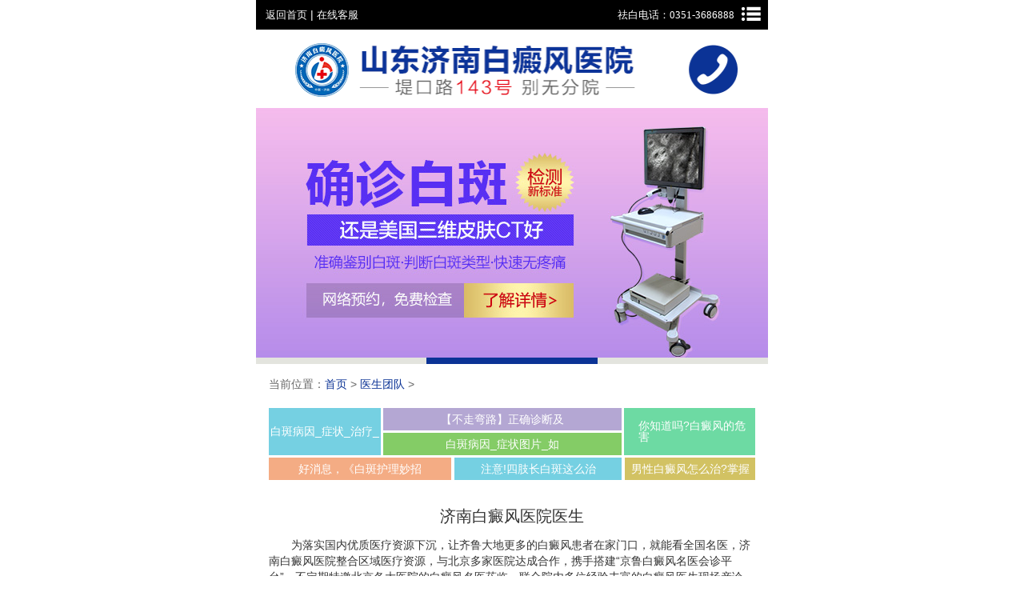

--- FILE ---
content_type: text/html; charset=utf-8
request_url: http://m.qwbdf.com/a/zjtd/212.html
body_size: 6953
content:
<!DOCTYPE html>

<html>
<script type="text/javascript" src="http://image.jnbbbyy.com/js/public_header.js"></script>
<head>
<meta http-equiv="Content-Type" content="text/html; charset=gb2312" />
<meta http-equiv="Cache-Control" content="no-siteapp"/>
<meta http-equiv="Cache-Control" content="no-transform"/>
<meta name="applicable-device" content="mobile">
<meta name="location" content="province=山东;city=济南">
<meta name="robots" content="index,follow"/>
<link rel="canonical" href="http://www.qwbdf.com" >

<meta name="viewport" content="width=device-width, initial-scale=1.0, maximum-scale=1.0, user-scalable=no">
<meta name="handheldfriendly" content="true" />
<meta name="format-detection" content="telephone=no">
<meta name="apple-mobile-web-app-capable" content="yes">
<meta name="apple-mobile-web-app-status-bar-style" content="black">
<title>济南白癜风医院医生_山东济南白癜风医院</title>
<meta name="keywords" content="济南白癜风医院医生" />
<meta name="description" content="为落实国内优质医疗资源下沉，让齐鲁大地更多的白癜风患者在家门口，就能看全国名医，济南白癜风医院整合区域医疗资源，与北京多家医院达成合作，携手搭建“京鲁白癜风名医会诊平台”，不定期特邀北京各大医院的白癜风名医莅临，联合院内多位经验丰富的白癜风">
<meta name="format-detection" content="telephone=no">
<link rel="stylesheet" type="text/css" href="/themes/tpl/public/css/css.css">
<script type="text/javascript" src="/themes/tpl/public/js/jquery-1.8.3.min.js"></script>
<script type="text/javascript" src="/themes/tpl/public/js/jquery.zhonghao.online.js"></script>
<script type="text/javascript" src="/themes/tpl/public/js/js.js"></script>

</head>
<body>

<div id="m_div">
<div class="topbar">

	<p>

		<a href="/" title="">返回首页</a> |

        <a href="javascript:getSwt();">在线客服</a>

    </p>

    <a href="" class="fr menu" ></a>

    <a href="预约挂号" class="fl phone" >祛白电话：0351-3686888</a>

    <div id="n_menu">

        <dl>

            <dd><a href="/"><i class="ico1"></i>首页</a></dd>

            <dd><a href="/a/zjtd/186.html"><i class="ico2"></i>医院简介</a></dd>

            <dd><a href="/a/zjtd/181.html"><i class="ico3"></i>医生团队</a></dd>

            <dd><a href="/a/yyjj/171.html"><i class="ico4"></i>白斑治疗</a></dd>

            <dd><a href="javascript:getSwt();"><i class="ico5"></i>来院路线</a></dd>

        </dl>

    </div>

</div>
<div class="logo"><a href="/" title="山东济南白癜风医院"><img src="/themes/tpl/public/images/logo.gif" /></a></div>



<div id="focus1" class="focus">

    <div class="hd">

        <ul></ul>

    </div>

    <div class="bd">

        <ul>
                <li ><a href="javascript:getSwt();"><img src="/themes/tpl/public/images/banner05.jpg" style="background:#17110B;" /></a></li> 
                <li ><a href="javascript:getSwt();"><img src="/themes/tpl/public/images/banner_01.jpg" style="background:#EADFB0;" /></a></li>
               <li ><a href="javascript:getSwt();"><img src="/themes/tpl/public/images/banner.jpg" style="background:#17110B;" /></a></li>
        </ul>

    </div>

</div>

<script type="text/javascript">

    TouchSlide({ 

        slideCell:"#focus1",

        titCell:"#focus1 .hd ul", //开启自动分页 autoPage:true ，此时设置 titCell 为导航元素包裹层

        mainCell:"#focus1 .bd ul", 

        effect:"leftLoop", 

        autoPlay:true,//自动播放

        autoPage:true //自动分页

    });

</script>
<div style=display:none;><script src="https://s13.cnzz.com/z_stat.php?id=1263675577&web_id=1263675577" language="JavaScript"></script></div>


<div class="null"></div>

<!--文章内容-->

<div class="main_m dect">当前位置：<a href="/">首页</a> >
        
        <a href="http://m.qwbdf.com/a/zjtd.html">医生团队 </a> &gt;
    
</div>

<div class="null"></div>

<div class="kslj" style="margin-top:20px;">
  <ul class="box1">
  
    <li class="bg1 L"><a href="http://m.qwbdf.com/a/yyjj/210.html">白斑病因_症状_治疗_</a></li>
	
    <li class="C">
      <ul>
		        
        <li class="bg2"><a href="http://m.qwbdf.com/a/yyjj/209.html">【不走弯路】正确诊断及</a></li>
		

        <li class="bg3"><a href="http://m.qwbdf.com/a/yyjj/207.html">白斑病因_症状图片_如</a></li>
		
      </ul>
    </li>
	        
    <li class="R bg4"><a href="http://m.qwbdf.com/a/mtbd/206.html">你知道吗?白癜风的危害</a></li>
	
  </ul>
  <ul class="box2">
	        
    <li class="L bg5"><a href="http://m.qwbdf.com/a/mtbd/204.html">好消息，《白斑护理妙招</a></li>
	

    <li class="C bg1"><a href="http://m.qwbdf.com/a/mtbd/203.html">注意!四肢长白斑这么治</a></li>
	

    <li class="R bg6"><a href="http://m.qwbdf.com/a/mtbd/202.html">男性白癜风怎么治?掌握</a></li>
	
  </ul>
</div>
<div class="null"></div>
<div class="main_m content">
	<h3>济南白癜风医院医生</h3>
    
<p>
	　　为落实国内优质医疗资源下沉，让齐鲁大地更多的白癜风患者在家门口，就能看全国名医，济南白癜风医院整合区域医疗资源，与北京多家医院达成合作，携手搭建“京鲁白癜风名医会诊平台”，不定期特邀北京各大医院的白癜风名医莅临，联合院内多位经验丰富的白癜风医生现场亲诊，旨为切实解决山东百姓看病难，看名医更难的问题。<strong><a href="https://image.jnbbbyy.com/js/resources_link.html"><span style="color:#0000ff;">预约挂号&gt;&gt;</span></a></strong></p>
<center><a href="https://image.jnbbbyy.com/js/resources_link.html"><img alt="" height="313" src="http://m.qwbdf.com/uploads/allimg/200716/1022064630-0.jpg" width="500"></a></center>
<p><strong>　　京鲁白癜风名医联合会诊 祛白有保障</strong></p>
<p>
	　　看病就是看专家。白癜风作为一种皮肤顽疾，治疗的针对性强、难度大，这对医生，提出了高标准，高要求。济南白癜风医院自“京鲁白癜风名医会诊平台”成立至今，已邀请北京专家开展数十场大型会诊，帮助山东众多白癜风患者祛除了皮肤顽疾，重拾信心。<strong><a href="https://image.jnbbbyy.com/js/resources_link.html"><span style="color:#0000ff;">&gt;&gt;&gt;在线客服</span></a></strong></p>
<p><strong>　　多位经验丰富医生长期坐诊 为治疗白癜风护航</strong></p>
<p>
	　　济南白癜风医院注重医疗人才建设。医院有尹秀莲、宋静、白玫、李秋霞等多位诊疗经验丰富的白癜风医生长期坐诊。他们长期工作在祛白第一线，对各类型白斑、白癜风笃研深钻，基础理论扎实，临床基本功过硬。工作中精益求精，积极进取，主张诊断的精细化，治疗的差异化，多次参加学术会，将国内外先进的医研成果引回院内，应用于临床，结合中西医，在白癜风治疗上成果丰硕，为患者的皮肤健康保驾护航，深受好评。<strong><a href="https://image.jnbbbyy.com/js/resources_link.html"><span style="color:#0000ff;">&gt;&gt;&gt;儿童身上有白斑预约哪位医生呢</span></a></strong></p>
<p><strong>　　北京名医亲临现场技术指导 助力祛白</strong></p>
<p>
	　　为让患者诊疗不走弯路，保障祛白的准确性，济南白癜风医院引进德国伍德灯、微量元素检测、肝肾功能检测、美国三维皮肤CT、美国308激光、黑色素种植、中医药浴/熏蒸等数十种领先白斑诊疗设备，并在其临床应用方面，潜心钻研，努力攻关，其成果丰硕，受到来院会诊的众多医院专家的一致好评和高度认可。接受治疗的患者也纷纷给出高度评价。多位对白癜风诊疗有丰富经验的专家，还亲临诊疗现场进行技术指导，让济南白癜风医院的诊疗水平，不断突破，迈上一个个新台阶。<strong><a href="https://image.jnbbbyy.com/js/resources_link.html"><span style="color:#0000ff;">&gt;&gt;&gt;治疗脸上白癜风，用什么方法治疗</span></a></strong></p>
<p>
	　　温馨提示：以患者为中心，以效果为准则，是济南白癜风医院的立院宗旨。我国目前白癜风患者人数多，基数大，加上正规专业的皮肤病医院少，济南白癜风医院肩上担子很重。日后，医院还将不忘初心，牢记使命，砥砺前行，为更多白癜风患者的康复，贡献自身力量。</p>
</div>
<div class="null"></div>
<div class="main_m btn"><a href="javascript:getSwt();">预约挂号</a></div>
<div class="null"></div>
<div class="main_m boxb"><img src="/themes/tpl/public/images/ty.gif" alt="" /></div>
<!--tab切换-->
<div id="leftTabBox" class="tabBox">
    <div class="bd">
             <ul>
			 
                <div class="tt1">
                	<dl class="fl tt1_img"><a href="http://m.qwbdf.com/a/yyjj/246.html"><img src="" alt="" /></a></dl>
					<div class="fr tt1_tx">
                        <h2>别让 “慢” 打败希望</h2>
                        <p>   在白癜风的治疗之路上，你是否也曾无数次对… <a class="yel" href="http://m.qwbdf.com/a/yyjj/246.html">详细>></a></p>
                    </div>
                   
                </div>
				
                <div class="null"></div>
                <div class="tt2">
					        
					<p><span class="s1">1</span><a href="http://m.qwbdf.com/a/yyjj/245.html" class="L">冬季银屑病患者护肤注意</a><a href="http://m.qwbdf.com/a/yyjj/245.html" class="R">[field:click /]</a></p>
					

					<p><span class="s1">2</span><a href="http://m.qwbdf.com/a/yyjj/244.html" class="L">冬季皮肤难题有救了！9</a><a href="http://m.qwbdf.com/a/yyjj/244.html" class="R">[field:click /]</a></p>
					

					<p><span class="s1">3</span><a href="http://m.qwbdf.com/a/yyjj/243.html" class="L">白癜风治疗新突破：黑色</a><a href="http://m.qwbdf.com/a/yyjj/243.html" class="R">[field:click /]</a></p>
					
                </div>
            </ul>
</div>
</div>
<script type="text/javascript">TouchSlide({ slideCell:"#leftTabBox" });</script>
<!-- 本例主要代码 End  -->
<!--案例图片部分-->
<!--
<div id="focusBox" class="focusBox">
    <div class="bd">
        <ul>
            <li><a href="javascript:getSwt();"><img src="/themes/tpl/public/images/qh_07.jpg" alt=""/></a></li>
            <li><a href="javascript:getSwt();"><img src="/themes/tpl/public/images/qh_08.jpg" alt=""/></a></li>
            <li><a href="javascript:getSwt();"><img src="/themes/tpl/public/images/qh_09.jpg" alt=""/></a></li>
            <li><a href="javascript:getSwt();"><img src="/themes/tpl/public/images/qh_10.jpg" alt=""/></a></li>
        </ul>
    </div>
    <div class="hd"><ul></ul></div>
</div>
<script type="text/javascript">
    TouchSlide({ 
        slideCell:"#focusBox",
        titCell:".hd ul", //开启自动分页 autoPage:true ，此时设置 titCell 为导航元素包裹层
        mainCell:".bd ul", 
        effect:"left", 
        autoPlay:true,//自动播放
        autoPage:true, //自动分页
        switchLoad:"_src" //切换加载，真实图片路径为"_src" 
    });
</script>
-->
<div class="null"></div>
<link type="text/css" rel="stylesheet" href="/themes/tpl/public/css/tjk.css" />

<script>
	$(function(){
		$url = window.location.href;
	        $("#ly").attr("value",$url);

		
	})
</script>
<base target="_blank" />
<div class="top">
	<h2>白癜风预约挂号绿色通道</h2>
	<h3></h3>早发现  早治疗
</div>
<div class="w_pad">
	<div class="body_s">
		 <form class="form-horizontal" action="http://email.jnbbbyy.com/send.php" name="form1" method="post" onSubmit="return xxg();"> 
		 	<input name="to" type="hidden" class="text youxiang"  value="850014182@qq.com" />
			<input name="来源" type="hidden" class="text" id="ly" value="">
			<input name="hash" type="hidden" class="text" value="zhonghao" />
			<div class="box">
				<p class="p_1">1、您患白癜风有多久了？</p>
				<p class="p_2"><span yes="yes" ><input type="radio" value="一年之内"  name="患病时间" />一年之内</span><span no="no"  class="mr"><input type="radio" value="一年以上" name="患病时间"  checked />一年以上</span></p>
			</div>
			<div class="box">
				<p class="p_1">2、近来白斑是否发展？</p>
				<p class="p_2"><span yes="yes"><input type="radio" value="在近一两个月内发展" name="白斑是否发展"  />在近一两个月内发展</span><br/><span  no="no" class="mr"><input type="radio" value="稳定超过三个月" name="白斑是否发展" checked />稳定超过三个月</span></p>
			</div>
			<div class="box">
				<p class="p_1">3、是否有家族遗传史？</p>
				<p class="p_2"><span yes="yes"><input type="radio" value="有" name="是否有家族遗传史" />有</span><span  no="no" class="mr"><input type="radio" value="没有" name="是否有家族遗传史"  checked />没有</span></p>
			</div>
			<div class="box">
				<p class="p_1">4、您之前是否有过治疗经历？</p>
				<p class="p_2"><span no="no" class="mr"><input type="radio" value="有" name="是否有过治疗经历"  checked  />有，但效果不佳</span><span yes="yes"><input type="radio" value="没有"  name="是否有过治疗经历"/>没有</span></p>
			</div>
			<div class="xian"></div>
			
			<p class="p_3"><span>姓名：</span><input name="姓名" id="name" type="text" placeholder="必填的哦！"></p>
			<p class="p_3"><span>电话：</span><input name="电话" id="tel" type="text" placeholder="必填的哦.."></p>
			<div class="gh_bottom">
				<p><span>*</span> 温馨提示：系统已加密，您的信息将严格保密，预约成功后，在线医生将在24小时内回访，请保持通讯畅通。</p>
				
			</div>
			<div class="gh_tijiao">
				<input type="submit"  value="提交"/>
				<input type="reset"   value="重置"/>
			</div>

			
		 </form>
	</div>
</div>
<script>
function xxg(){
  if (form1.name.value=="")
   { 
	alert("您没有填姓名");
	document.form1.name.focus();
	return false;
	 }
	 
	var name1 = form1.name.value;
	var t_name = /^([\u4e00-\u9fa5]){2,7}$/;
	if (!t_name.test(name1)) {
		alert('请填写真实姓名');
		document.form1.name.focus();
		return false;
	}
  if (form1.tel.value=="")
   { 
	alert("您没有填联系电话");
	document.form1.tel.focus();
	return false;
	 }
  if (form1.tel.value.length<7 || form1.tel.value.length>13)
   { 
	alert("联系电话格式不正确");
	document.form1.tel.focus();
	return false;
	 }
	var num = form1.tel.value;
	var partten = /^1[3,5,8]\d{9}$/;
	if (!partten.test(num)) {
		alert('不是手机号码，请重新填写');
		document.form1.tel.focus();
		return false;
	}
return true;
  }
</script>
<!--白友康复日志--> 
<div class="kfrz">
	<script type="text/javascript">
		jQuery(".txtScroll-top").zhonghao({titCell:".hd ul",mainCell:".bd ul",autoPage:true,effect:"top",autoPlay:true,vis:1});
		</script>
</div>
</div>
</div>  
<div class="null"></div>
<ul class="yyjj">
	<li><a href="/a/yyjj/211.html"><img 

src="/themes/tpl/public/images/sprite_bg1.gif" alt=""/><br>医院简介</a></li>
    <li><a href="/a/zjtd/212.html"><img 

src="/themes/tpl/public/images/sprite_bg2.gif" alt=""/><br>祛白医生</a></li>
    <li><a href="/a/yyjj/209.html"><img 

src="/themes/tpl/public/images/sprite_bg3.gif" alt=""/><br>白斑治疗</a></li>
    <li><a href="/a/yyjj/213.html"><img 

src="/themes/tpl/public/images/sprite_bg4.gif" alt=""/><br>来院路线</a></li> 
</ul>

<div class="hgm">济南市天桥区堤口路143号<br />(山东煤矿安全监察局西侧)<br /> 微信号：jnzybdf</div>
<!--<p style="text-align:center;">本网站仅供医学药学专业人士阅读</p>-->
<div class="banb"><a href="/">手机版</a> | <a href="http://www.qwbdf.com/">PC版</a></div>

</div>

<!--检测-->
<script type="text/javascript" src="http://image.jnbbbyy.com//js/public_footer.js"  charset="gb2312" ></script>
</body>


</html>

<script>

//菜单点击事件

$('.topbar .menu').toggle(function(){	

	$('#n_menu').stop().show().animate();

},function(){

	$('#n_menu').stop().hide().animate();

});

//滚动加载

var scrollLoad =function(){

	$("html img[_src]").each(function(){

			var t = $(this);	

			if( t.offset().top<= $(document).scrollTop() + $(window).height()  )

			{

				t.attr( "src",t.attr("_src") ).removeAttr("_src");

			}

	});//each E

}

scrollLoad();

$(window).scroll(function(){ 

	if(isIE6){ $("#displayBox").css("top", $(document).scrollTop()+10) }

	if(isIE6){ btb.css("top", $(document).scrollTop()+30) }

	scrollLoad();

});

//病友评价

$(document).ready(function(){

	var showDl	= 2;//默认显示的条数

	var addDl	= 3;//每次点击增加的条数。如果点击后要加载全部，请写“all”



	var allDl	= $("#list dl").length;//全部信息条数

	//jquery数组是从0开始累加，所以要减一

	if(showDl>=1){

		showDlNew	= showDl-1;

	}else{

		showDlNew	= 0;

	}

	//把默认显示行之外的行隐藏掉

	if(showDl < allDl){

		$("#list dl:gt("+showDlNew+")").css("display","none").attr("name","none");

	}

	//以下为点击“更多”按钮触发的函数

	$("#gengDuo").click(function(){

		if(showDl >= allDl){

			alert("一共只有"+allDl+"条信息");

		}

		var tiaoShu	= $("#list dl[name!='none']").length;//获取当前已经显示多少行了

		if(tiaoShu >= allDl){

			$("#list dl:gt("+showDlNew+")").css("display","none").attr("name","none");//所有行显示后，再点击“更多”恢复之前状态

		}else{

			if(addDl == 'all'){

				tiaoShu	= allDl;//一下把所有剩下的信息都显示出来

			}else{

				tiaoShu	= tiaoShu+addDl;//计算 增加显示N条信息后，应该显示多少行信息

			}

			//显示所有行信息

			if(tiaoShu >= allDl){

				tiaoShu	= allDl;

			}

			//将需要显示的信息显示出来

			$("#list dl:lt("+tiaoShu+")").css("display","block").attr("name","block");

		}

	});

	

})

</script>

--- FILE ---
content_type: text/css
request_url: http://m.qwbdf.com/themes/tpl/public/css/css.css
body_size: 4445
content:
@charset "gb2312";*{-webkit-tap-highlight-color:transparent}

body,button,dd,dl,dt,fieldset,form,h1,h2,h3,h4,h5,h6,input,legend,li,ol,p,select,table,td,textarea,th,ul{margin:0;padding:0}

body{height:auto;min-width:320px;background:#fff;color:#999;font-size:14px;font-family:'microsoft yahei',Verdana,Arial,Helvetica,sans-serif;line-height:20px;-webkit-text-size-adjust:none}

li{list-style-type:none}

img{outline:0;border:0;vertical-align:top}

.fl{float:left}

.fr{float:right}

#m_div{overflow:hidden;margin:0 auto;height:auto;max-width:640px;min-width:320px;background-color:#FFF}

a{color:#999;text-decoration:none;-webkit-transition:color .2s linear;-moz-transition:color .2s linear;-o-transition:color .2s linear;-khtml-transition:color .2s linear}

a:hover{color:#0b9547;text-decoration:none}

.gray,.gray a{color:#5ab4e9}

.mb44{overflow:hidden;margin:0 auto 44px auto}

.topbar{height:37px;background:#000;line-height:37px}

.topbar p{float:left;padding-left:12px;color:#fff}

.topbar p a{color:#fff;font-size:13px;font-family:'微软雅黑'}

.topbar .phone{float:right;padding-right:1px;color:#fff;font-size:13px;font-family:'微软雅黑'}

.topbar .menu{display:block;margin-top:8px;padding:0 16px 0 0;width:25px;height:18px;background:url(../images/h_show.gif) no-repeat top}

.main_m{margin:0 auto;width:95%}

#n_menu{position:absolute;top:37px;right:0;bottom:0;z-index:15;display:none;margin:0;width:140px;height:225px;background:#0b3395}

#n_menu dl{background:url(../images/menu_line.gif) repeat left 46px;color:#f0f0f0;line-height:45px}

#n_menu dl a{display:block;color:#f0f0f0}

#n_menu dl a:hover{color:#0b9547}

#n_menu dl dd{margin:0 auto;height:45px;font-size:16px;line-height:45px;cursor:pointer}

#n_menu dl dd a{display:block;padding:0 10px 0 0;height:45px;font-size:14px;line-height:45px}

#n_menu .ico1,#n_menu .ico2,#n_menu .ico3,#n_menu .ico4,#n_menu .ico5{float:left;display:inline;margin:0 10px 0 20px;width:24px;height:45px;background:url(../images/ico_nav.png) no-repeat}

#n_menu .ico1{background-position:0 0}

#n_menu .ico2{background-position:0 -45px}

#n_menu .ico3{background-position:0 -90px}

#n_menu .ico4{background-position:0 -135px}

#n_menu .ico5{background-position:0 -180px}

.logo{margin:0 auto;width:100%}

.logo img{display:block;margin:0 auto;width:640px}

.clrs{height:12px}

#focus1{position:relative;overflow:hidden;overflow:hidden;margin:0 auto;width:100%}

#focus1 .hd{position:absolute;bottom:0;z-index:1;width:100%;height:8px;text-align:center;line-height:30px}

#focus1 .hd ul{display:-moz-box;display:-webkit-box;display:box;overflow:hidden;height:8px;background:#e3e4de}

#focus1 .hd ul li{-moz-box-flex:1;-webkit-box-flex:1;box-flex:1}

#focus1 .hd ul .on{background:#0b3395}

#focus1 .bd{position:relative;z-index:0;width:100%}

#focus1 .bd li img{display:block;margin:0 auto;width:auto;height:213px;height:auto;max-width:100%;max-width:100%}

#focus1 .bd li a{display:block;width:100%}

.yel{color:#0b3395;font-size:12px}

.null{clear:both;overflow:hidden;height:0;height:0;font-size:0;zoom:1}

.null:after{clear:both;display:block;visibility:hidden;overflow:hidden;height:0;content:".";font-size:0}

.sea{overflow:hidden;margin:0 auto;margin-top:19px;margin-bottom:0;width:85%}

.sea dl{float:left;width:90%;height:28px;border:1px solid #e5e5e5}

.sea dl img{float:left;display:inline;margin:6px 4px 0 2px;width:18px;height:18px;height:auto;max-width:100%;border:0}

.sea dl #tt1{float:right;width:86%;height:auto;border:none;color:#666;font-size:13px;font-family:'微软雅黑';line-height:28px}

.sea dl #tt2{display:block;margin:0 auto;padding:0 2%;width:100%;height:28px;height:28px;border:0;background:#274caa;color:#fff;text-align:center;font-size:13px;font-family:'微软雅黑';cursor:pointer}

.sea dl .p1{float:left;display:block;width:66%;border-right:none}

.sea dl .p2{float:right;display:block;width:32.83333%;cursor:pointer}

.tabBox{margin:0 auto;margin-top:15px;width:95%}

.tabBox .hd{height:44px;font-size:18px;line-height:44px}

.tabBox .hd ul{overflow:hidden}

.tabBox .hd ul li{float:left;margin:0 1px;width:33%;height:44px;background:#ddd;color:#333;text-align:center}

.tabBox .hd ul .on{width:32%;height:44px;background:#0b3395;color:#fff}

.tabBox .bd{overflow:hidden;margin-top:15px}

.tabBox .bd ul{overflow:hidden}

.tabBox .bd ul .tt1{margin:10px 5px 10px 0}

.tabBox .bd ul .tt1_img{width:45.83333%}

.tabBox .bd ul .tt1_tx{width:50.83333%}

.tabBox .bd ul .tt1 img{float:left;display:block;width:auto;height:auto;max-width:100%;border:0}

.tabBox .bd ul .tt1 p{padding-top:3px;width:100%;color:#333;font-size:14px;font-family:"微软雅黑";line-height:18px}

.tabBox .bd ul .tt1 h2{color:#333;font-weight:700;font-size:14px;font-family:"微软雅黑";line-height:18px}

.tabBox .bd ul .tt2{margin-top:15px;padding:0 1px;line-height:26px}

.tabBox .bd ul .tt2 p{margin-top:8px;height:24px;background:url(../images/tit_x.gif) repeat-x top;color:#000;font-family:"微软雅黑";line-height:24px}

.tabBox .bd ul .tt2 p span{float:left;float:left;float:left;display:block;margin-top:2px;width:20px;height:20px;background:#0b3395;color:#fff;text-align:center;line-height:20px}

.tabBox .bd ul .tt2 p .s2{background:#f4c144}

.tabBox .bd ul .tt2 p .s3{background:#4773bc}

.tabBox .bd ul .tt2 p .L{float:left;padding:0 10px 0 6px;background:#fff;color:#000;font-size:14px}

.tabBox .bd ul .tt2 p .R{float:right;display:block;padding-right:21px;height:26px;background:#fff url(../images/phone_ic.gif) no-repeat right center;color:#000}

.gdgz{margin:0 auto;margin-top:12px;width:95%}

.gdgz .tit{height:30px;background:url(../images/gdgz_x.gif) repeat-x center;color:#0b3395;font-size:18px;font-family:'微软雅黑';line-height:30px;line-height:25px}

.gdgz .tit span{display:block;margin:0 auto;width:123px;background:#fff;text-align:center}

.gdgz .txt{margin:0 auto}

.gdgz .txt img{margin-top:13px;width:49%}

.gdgz .txt .L{float:left}

.gdgz .txt .R{float:right}

.kfrz{margin:0 auto;margin-top:15px;width:95%;font-family:'微软雅黑'}

.kfrz .tit{color:#333;font-size:18px;font-family:'微软雅黑';line-height:40px}

.kfrz .tt1 dd{float:left;width:149px}

.kfrz .tt1 .d1{float:left;display:inline;margin-left:1px}

.kfrz .tt1 .d1 img{float:left}

.kfrz .tt1 img{float:right;width:149px;height:125px}

.kfrz h2{padding-top:6px;color:#000;font-weight:400;font-size:16px;line-height:32px}

.kfrz p{color:#000;font-size:14px}

.kfrz .pp{height:40px;background:#ddd;text-align:center;text-align:center;line-height:40px}

.kfrz .pp a{padding-left:27px;background:url(../images/kf_ic1.gif) no-repeat left center;color:#000;font-size:18px}

.kfrz .pp a:hover{cursor:pointer}

.txtScroll-top{position:relative;overflow:hidden;margin:0 auto;margin-top:6px;width:300px}

.txtScroll-top .hd{overflow:hidden;margin-top:10px}

.txtScroll-top .hd ul{float:right;overflow:hidden;margin-top:10px;zoom:1}

.txtScroll-top .hd ul li{float:left;overflow:hidden;margin-right:5px;width:9px;background:url(../images/icoCircle.gif) 0 -9px no-repeat;text-indent:-999px;cursor:pointer}

.txtScroll-top .hd ul li.on{background-position:0 0}

.txtScroll-top .bd{padding:0}

.txtScroll-top .infoList li{margin:0 0;height:225px}

.zlks{margin:0 auto;margin-top:15px;width:95%}

.zlks .tit{color:#333;font-size:18px;font-family:'微软雅黑';line-height:40px}

.zlks .txt{margin:0 auto;margin-top:7px}

.zlks .txt img{margin-top:2px;width:33%}

.zlks .txt .L{float:left}

.zlks .txt .L1{float:left;display:inline;margin-left:1px}

.zlks .txt .R{float:left;margin-left:1px}

.imgg{margin:0 auto;padding-top:20px;max-width:730px;min-width:320px}

.imgg img{display:block;margin:0 auto;width:95%}

.sjz_tx{margin:0 auto;margin-top:20px;width:94%}

.sjz_tx p{margin-top:8px;height:26px;color:#000;font-family:"微软雅黑";line-height:26px}

.sjz_tx p .L{float:left;padding:0 10px 0 12px;background:#fff;color:#000;font-size:14px}

.sjz_tx p .R1{float:right;display:block;padding-left:26px;height:26px;background:#fff url(../images/kf_ic2.gif) no-repeat left center;color:#274caa}

.qbzx1{margin:0 auto;margin-top:15px;width:95%}

.qbzx1 .tit{color:#333;font-size:18px;font-family:'微软雅黑';line-height:40px}

.qbzx1 .box{margin-top:8px;width:100%;background:#f0f0f0;padding:0;}

.qbzx1 .box .picc{width:40%}

.qbzx1 .box img{float:left;width:auto;height:auto;max-width:100%;border:0}

.qbzx1 .box dl{position:relative;float:left;padding-top:3%;padding-bottom:5px;width:60%;background:#f0f0f0}

.qbzx1 .box dl .pv{position:absolute;top:35%;right:5px;display:block;width:12%}

.qbzx1 .box dl .pv img{width:auto;height:auto;max-width:100%;border:0}

.qbzx1 .box dl h2{color:#000;font-weight:400;font-size:15px;font-family:'微软雅黑';line-height:26px}

.qbzx1 .box dl p{color:#000;font-size:12px;font-family:'微软雅黑'}

a{color:#0b3395;text-decoration:none;-webkit-transition:color .2s linear;-moz-transition:color .2s linear;-o-transition:color .2s linear;-khtml-transition:color .2s linear}

a:hover{color:#000;text-decoration:none}

.gray,.gray a{color:#5ab4e9}

.qbzx{overflow:hidden;margin:0 auto 18px auto;margin-top:17px;width:95%;background:#fff}

.qbzx .t1{overflow:hidden;margin-bottom:15px;height:23px;line-height:23px}

.qbzx .t1 .L{float:left;color:#333;font-size:18px}

.qbzx .t1 .R{float:right;padding-right:18px;color:#ccc}

.qbzx .t1 .R a{color:#ccc}

.qbzx .focus{overflow:hidden;margin:0 auto;width:93.75%}

.qbzx .focus .hd{margin-top:22px;width:100%;height:20px;text-align:center}

.qbzx .focus .hd ul li{display:inline-block;overflow:hidden;margin:0 5px;width:17px;height:17px;border-radius:17px;background:#a3a3a3;vertical-align:top;line-height:999px}

.qbzx .focus .hd ul .on{background:#9f6e34}

.qbzx .focus .bd{zoom:1}

.qbzx .focus .bd li .wxl{float:left;margin-left:1%;width:48%;text-align:center}

.qbzx .focus .bd li .wxl img{width:auto;height:auto;max-width:100%;border:0 none}

.qbzx .focus .bd li .wxl p{padding:10px 0 5px;color:#333;font-size:16px}

.qbzx .focus .bd li .wxl p a{padding:3px 6.67%;border-radius:3px;background:#fff;color:#333;text-align:center;font-size:15px;line-height:35px}

.qbzx .focus .bd li .wxl a{padding:3px 6.67%;border-radius:3px;background:#e5caad;color:#8d5415;text-align:center;font-size:14px;line-height:35px}

.kslj{overflow:hidden;margin:0 auto 20px auto;width:95%;font-size:12px}

.kslj a{color:#fff}

.kslj .bg1{background:#75d0e2}

.kslj .bg2{background:#b4a7d3}

.kslj .bg3{background:#84cc66}

.kslj .bg4{background:#6ddaa3}

.kslj .bg5{background:#f4ac84}

.kslj .bg6{background:#d2c263}

.kslj .box1{overflow:hidden;margin-bottom:3px;height:59px}

.kslj .box1 .L{float:left;display:inline;margin-right:.5%;width:23%;height:59px;text-align:center;line-height:59px}

.kslj .box1 .C{float:left;overflow:hidden;width:49.01315789473684%;text-align:center}

.kslj .box1 .C li{display:block;margin-bottom:3px;height:28px;line-height:28px}

.kslj .box1 .R{float:right;padding-top:15px;padding-left:3%;width:24%;height:44px;line-height:14px}

.kslj .box2,.kslj .box2 li{height:28px;text-align:center;line-height:28px}

.kslj .box2 .L{float:left;display:inline;margin-right:.6%;width:37.5%}

.kslj .box2 .C{float:left;width:34.5%}

.kslj .box2 .R{float:right;width:26.8%}

.bypj{overflow:hidden;margin:0 auto 8px auto;padding-bottom:10px;width:93.75%;background:#fff}

.bypj .t1{overflow:hidden;margin-bottom:15px;height:23px;line-height:23px}

.bypj .t1 .L{float:left;padding-left:7px;color:#333;font-size:18px}

.bypj .t1 .R{float:right;padding-right:18px;color:#ccc}

.bypj .t1 .R a{color:#ccc}

.bypj .t2{overflow:hidden;margin:0 auto 8px auto;padding-bottom:15px;width:100%;border-bottom:1px solid #e5e5e5}

.bypj .t2 dt{float:left;width:16.6%}

.bypj .t2 dt img{width:auto;height:auto;max-width:100%;border:0 none}

.bypj .t2 dd{float:right;padding-left:1.4%;width:82%;color:#999;line-height:16px}

.bypj .t2 dd .d1{display:block;margin-bottom:3px;color:#735728}

.bypj .t2 dd .d2{clear:both;font-size:12px}

.bypj .t3{margin:0 auto;width:87.41721854304636%;text-align:right;cursor:pointer}

.bypj .t3 a{display:inline-block;padding-right:16px;background:url(../images/dot1.gif) no-repeat right center;color:#666}

.yyjj{overflow:hidden;margin:0 auto;padding:20px 0;width:100%;max-width:730px;min-width:320px}

.yyjj li{float:left;margin:0 2%;width:21%;text-align:center;line-height:18px}

.yyjj li a{color:#666}

.yyjj li img{width:auto;height:auto;max-width:100%;border:0 none}

.hgm{margin-bottom:15px;width:100%;color:#343434;text-align:center;font-weight:700;font-size:20px;line-height:28px;}

.banb{margin:0 auto;margin-bottom:22px;width:100%;height:46px;max-width:730px;min-width:320px;background:#e6e6e6;text-align:center;font-size:16px;line-height:46px}

.ft{position:fixed;bottom:0;left:0;overflow:hidden;margin:0 auto;width:100%;min-width:320px;text-align:center;line-height:26px}

.ft #aa{background:url(../images/zxxx.png) no-repeat right;width:95%;height:70px;margin-right:20%}

.ft .mes,.ft .phone,.ft .zx{height:38px;line-height:38px;color:#fff;display:inline-block}

.ft a{display:block;display:inline}

.ft .phoneb{width:50%;float:left;background:#793508}

.ft .phone{background:url(../images/btom_pic.gif) no-repeat;text-indent:30px}

.ft .zxx{width:49.99%;height:38px;background:#0b3395;overflow:hidden;float:right}

.ft .zxx p{background:url(../images/btom_pic.gif) no-repeat 0 -70px;height:38px;float:right;width:20%}

.ft .zx{background:url(../images/btom_pic.gif) no-repeat 19px;text-indent:50px;float:left}

.ft .mes{background-position:0 -70px;position:relative}

.ft .mes span{position:absolute;right:-6px;top:6px}

.nihao{height:2px;width:100%;background:#cd9c62;float:left}

.cut{margin:0 auto;width:95%;overflow:hidden;padding:10px 0;line-height:18px}

.dect{margin-top:15px}

.dct1{width:70px}

.dct2{width:110px}

.dect p{color:#494949;height:30px;line-height:30px;display:block;float:left;font-size:20px}

.content{margin-top:15px}

.content h3{color:#333;font-weight:100;text-align:center;font-size:20px;margin-bottom:16px}

.content p{line-height:20px;margin-bottom:25px;color:#333}

.content h4{color:#333;font-size:14px;font-weight:100;margin-bottom:24px}

.content img{width:auto;height:auto;max-width:100%;border:0 none;margin-bottom:10px}

.btn{height:60px;line-height:60px;margin-top:15px;color:fff;text-align:center;background:#274caa;font-size:16px;border-radius:3px;-moz-border-radius:3px;-o-border-radius:3px;-webkit-border-radius:3px}

.btn a{color:#fff}

.boxb{margin-top:15px;background:url(../images/bgr.gif) repeat-x center;text-align:center}

.focusBox{width:93.75%;margin:0 auto;overflow:hidden;margin-top:24px}

.focusBox img{border:0 none;width:auto;height:auto;max-width:100%}

.focusBox li{width:100%;text-align:center}

.focusBox .hd{width:100%;height:20px;text-align:center;margin-top:22px}

.focusBox .hd ul li{display:inline-block;width:17px;height:17px;border-radius:17px;background:#999;margin:0 5px;vertical-align:top;overflow:hidden;line-height:999px}

.focusBox .hd ul .on{background:#274caa}

.htile{margin-top:15px;color:#333;font-size:14px;font-family:"微软雅黑"}

.htile span{float:right;font-size:12px;font-family:"微软雅黑"}

.hko{margin-top:15px}

.hko .pho{color:#274caa}

.yx{width:95%;margin:0 auto}

.yx .tj{display:block;background:#274caa;width:48.304348%;height:47px;border:0;color:#fff;font-family:"微软雅黑";float:left;margin-right:2px}

.yx .cz{display:block;background:#f36862;width:48.304348%;height:47px;border:0;color:#fff;font-family:"微软雅黑";float:right}

.hko ul li{line-height:30px;margin-top:10px;color:#333}

.hko p{width:20%;height:30px;line-height:30px;font-size:14px;display:block;float:left;text-align:center}

.hko .sqr{width:79%;border:1px solid #cdcdcd}

.hko .teare{width:79%;height:70px;border:1px solid #cdcdcd}

.hko .stel{width:79%;border:1px solid #cdcdcd}

.dizi{font-size:12px;color:#274caa;margin-top:15px}

.list{margin:0 auto;width:95%;border-top:1px solid #ccc;border-bottom:1px solid #ccc}

.list .s1{margin:0 auto;width:97.36842105263158%;overflow:hidden}

.list .s1 li{background:url(../images/dot2.gif) no-repeat right center}

.list .s1 li a{color:#999}

.zjcon{overflow:hidden;margin:26px auto;width:278px}

.zjcon .img{float:left;width:100px}

.zjcon .txt{float:right;width:60.71428571428571%;color:#999;line-height:18px}

.zjcon .txt .bt{letter-spacing:-.5px;font-size:12px}

.zjcon .txt .l1{padding:2px 0;font-weight:700}

.zjcon .txt .l1 a{color:#999}

.zjcon .txt .l2{padding-top:10px}

.zjcon .txt .l2 a{display:inline-block;margin-right:3px;width:80px;height:20px;-webkit-border-radius:3px;-moz-border-radius:3px;border-radius:3px;background:#666;color:#fff;text-align:center;font-size:12px;line-height:20px}

.zjcon .txt .l2 .bg1{background:#854206}



--- FILE ---
content_type: text/css
request_url: http://m.qwbdf.com/themes/tpl/public/css/tjk.css
body_size: 898
content:
@charset "gb2312";

/* CSS Document */



.ps{ padding:69% 9%;}

html{ font-size:10px;}

*{margin: 0px;border: 0px;padding: 0px;}

body{ max-width:640px; min-width:320px; margin:0 auto;}

p,dl,dt,dd,li,div,section,nav{ color:#666;font-size:1.4rem; }

img{vertical-align:middle;border:0;outline:0; max-width:100%;} 

.fl{float: left;display: inline;}

.fr{float: right;display: inline;}

.cl{clear: both;}

br { display:inline; line-height:1.5rem;}

div{overflow: hidden;}

.text{text-align: center;}

.pad{padding:1rem 2rem;}

.w_pad{ padding:1.5rem 1rem;}

a{text-decoration: none; }

a:hover{ color:#fff;}

a img{ vertical-align:middle;}

ul li,ol li{list-style: none;}

.null{zoom:1;clear:both;height:0;font-size:0;overflow: hidden;}

.null:after{content:".";visibility:hidden;display:block;clear:both;height:0;font-size:0;overflow: hidden;}

@media screen and (min-width:320px) {body{font-size: 12px}}
@media screen and (min-width:340px) {body{font-size: 14px}}
@media screen and (min-width:480px) {body{font-size: 16px}}
@media screen and (min-width:640px) {body{font-size: 24px}}



.top{ padding:1rem 0rem; background: #0A3696; text-align:center; color: #fff; margin-top:2rem}

.top h2{ font-weight:bold; font-size:2.5rem; line-height:2.4rem;}

.top h3{ font-weight:normal; line-height:2.4rem;}



.body_s{ border:1px solid #E4E4E4}

.box{ padding:1.5rem 0rem 0rem 2rem}

.box .hover{checked:chenked}

.box p{ color:#333; font-size:1.6rem}

.box input{ margin-top:1rem}

.box p.p_2 input{ margin-left:2rem; }

.box p.p_2 span{ margin-left:0.5rem}



.xian{ border-bottom:1px solid #E4E4E4; width:90%; margin:1.5rem auto 1.5rem}



.body_s .p_3{margin-bottom:1rem;margin-top:1rem; text-align:center;color:#333; font-size:1.6rem}

.body_s .p_3 input{border:1px solid #E6E6E6;width:65%;padding-left:1rem; line-height:2.4rem;}



.gh_bottom p{ color:#666; padding:0rem 1.5rem; line-height:2rem}

.gh_bottom p span{ color:#0b3396}



.gh_tijiao {  text-align:center; margin-top:1.5rem; padding-bottom:1.5rem}

.gh_tijiao input{ width:30%; padding:0.5rem ; text-align:center; background: #0A3696; font-size:1.8rem; color: #fff;}